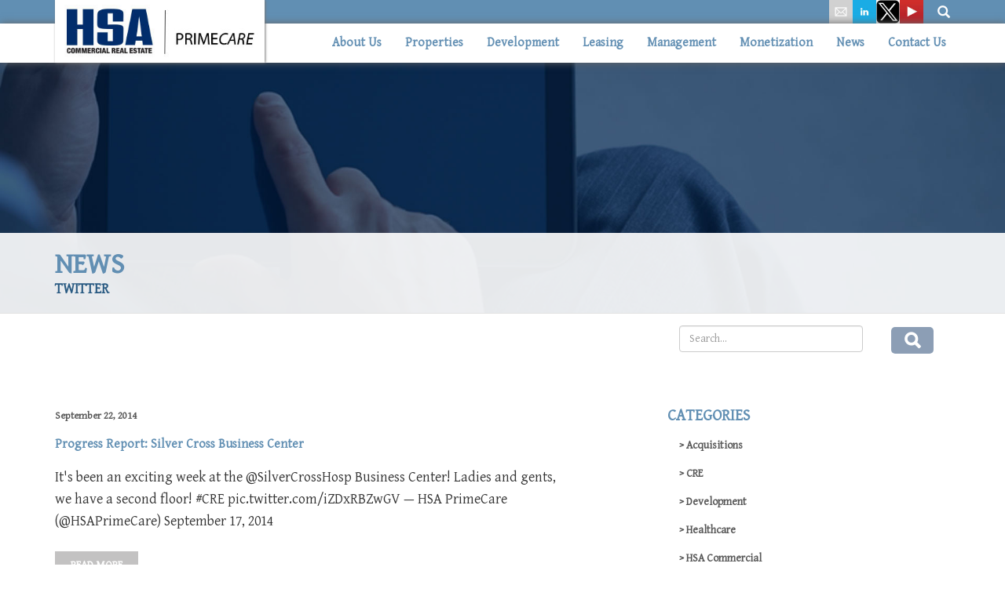

--- FILE ---
content_type: text/html; charset=UTF-8
request_url: https://hsaprimecare.com/categories/twitter/
body_size: 54351
content:
<!DOCTYPE html>
<html lang="en-US">
	<head>
		<meta charset="UTF-8">
		<meta name="viewport" content="max-width=device-width initial-scale=1 maximum-scale=1">
		<meta http-equiv="X-UA-Compatible" content="IE=edge">
<script type="text/javascript">
/* <![CDATA[ */
 var gform;gform||(document.addEventListener("gform_main_scripts_loaded",function(){gform.scriptsLoaded=!0}),window.addEventListener("DOMContentLoaded",function(){gform.domLoaded=!0}),gform={domLoaded:!1,scriptsLoaded:!1,initializeOnLoaded:function(o){gform.domLoaded&&gform.scriptsLoaded?o():!gform.domLoaded&&gform.scriptsLoaded?window.addEventListener("DOMContentLoaded",o):document.addEventListener("gform_main_scripts_loaded",o)},hooks:{action:{},filter:{}},addAction:function(o,n,r,t){gform.addHook("action",o,n,r,t)},addFilter:function(o,n,r,t){gform.addHook("filter",o,n,r,t)},doAction:function(o){gform.doHook("action",o,arguments)},applyFilters:function(o){return gform.doHook("filter",o,arguments)},removeAction:function(o,n){gform.removeHook("action",o,n)},removeFilter:function(o,n,r){gform.removeHook("filter",o,n,r)},addHook:function(o,n,r,t,i){null==gform.hooks[o][n]&&(gform.hooks[o][n]=[]);var e=gform.hooks[o][n];null==i&&(i=n+"_"+e.length),gform.hooks[o][n].push({tag:i,callable:r,priority:t=null==t?10:t})},doHook:function(n,o,r){var t;if(r=Array.prototype.slice.call(r,1),null!=gform.hooks[n][o]&&((o=gform.hooks[n][o]).sort(function(o,n){return o.priority-n.priority}),o.forEach(function(o){"function"!=typeof(t=o.callable)&&(t=window[t]),"action"==n?t.apply(null,r):r[0]=t.apply(null,r)})),"filter"==n)return r[0]},removeHook:function(o,n,t,i){var r;null!=gform.hooks[o][n]&&(r=(r=gform.hooks[o][n]).filter(function(o,n,r){return!!(null!=i&&i!=o.tag||null!=t&&t!=o.priority)}),gform.hooks[o][n]=r)}}); 
/* ]]> */
</script>

		<title>  Twitter | HSA PrimeCare</title>
		<link rel="profile" href="http://gmpg.org/xfn/11">
		<link rel="pingback" href="https://hsaprimecare.com/xmlrpc.php">
		<link rel="shortcut icon" href="https://hsaprimecare.com/wp-content/themes/hsa/favicon.ico" />
		<meta name='robots' content='max-image-preview:large' />
	<style>img:is([sizes="auto" i], [sizes^="auto," i]) { contain-intrinsic-size: 3000px 1500px }</style>
	<link rel='dns-prefetch' href='//ajax.googleapis.com' />
<link rel='dns-prefetch' href='//maxcdn.bootstrapcdn.com' />
<link rel='dns-prefetch' href='//fonts.googleapis.com' />
<link rel="alternate" type="application/rss+xml" title="HSA PrimeCare &raquo; Twitter Category Feed" href="https://hsaprimecare.com/categories/twitter/feed/" />
<script type="text/javascript">
/* <![CDATA[ */
window._wpemojiSettings = {"baseUrl":"https:\/\/s.w.org\/images\/core\/emoji\/16.0.1\/72x72\/","ext":".png","svgUrl":"https:\/\/s.w.org\/images\/core\/emoji\/16.0.1\/svg\/","svgExt":".svg","source":{"concatemoji":"https:\/\/hsaprimecare.com\/wp-includes\/js\/wp-emoji-release.min.js?ver=6.8.3"}};
/*! This file is auto-generated */
!function(s,n){var o,i,e;function c(e){try{var t={supportTests:e,timestamp:(new Date).valueOf()};sessionStorage.setItem(o,JSON.stringify(t))}catch(e){}}function p(e,t,n){e.clearRect(0,0,e.canvas.width,e.canvas.height),e.fillText(t,0,0);var t=new Uint32Array(e.getImageData(0,0,e.canvas.width,e.canvas.height).data),a=(e.clearRect(0,0,e.canvas.width,e.canvas.height),e.fillText(n,0,0),new Uint32Array(e.getImageData(0,0,e.canvas.width,e.canvas.height).data));return t.every(function(e,t){return e===a[t]})}function u(e,t){e.clearRect(0,0,e.canvas.width,e.canvas.height),e.fillText(t,0,0);for(var n=e.getImageData(16,16,1,1),a=0;a<n.data.length;a++)if(0!==n.data[a])return!1;return!0}function f(e,t,n,a){switch(t){case"flag":return n(e,"\ud83c\udff3\ufe0f\u200d\u26a7\ufe0f","\ud83c\udff3\ufe0f\u200b\u26a7\ufe0f")?!1:!n(e,"\ud83c\udde8\ud83c\uddf6","\ud83c\udde8\u200b\ud83c\uddf6")&&!n(e,"\ud83c\udff4\udb40\udc67\udb40\udc62\udb40\udc65\udb40\udc6e\udb40\udc67\udb40\udc7f","\ud83c\udff4\u200b\udb40\udc67\u200b\udb40\udc62\u200b\udb40\udc65\u200b\udb40\udc6e\u200b\udb40\udc67\u200b\udb40\udc7f");case"emoji":return!a(e,"\ud83e\udedf")}return!1}function g(e,t,n,a){var r="undefined"!=typeof WorkerGlobalScope&&self instanceof WorkerGlobalScope?new OffscreenCanvas(300,150):s.createElement("canvas"),o=r.getContext("2d",{willReadFrequently:!0}),i=(o.textBaseline="top",o.font="600 32px Arial",{});return e.forEach(function(e){i[e]=t(o,e,n,a)}),i}function t(e){var t=s.createElement("script");t.src=e,t.defer=!0,s.head.appendChild(t)}"undefined"!=typeof Promise&&(o="wpEmojiSettingsSupports",i=["flag","emoji"],n.supports={everything:!0,everythingExceptFlag:!0},e=new Promise(function(e){s.addEventListener("DOMContentLoaded",e,{once:!0})}),new Promise(function(t){var n=function(){try{var e=JSON.parse(sessionStorage.getItem(o));if("object"==typeof e&&"number"==typeof e.timestamp&&(new Date).valueOf()<e.timestamp+604800&&"object"==typeof e.supportTests)return e.supportTests}catch(e){}return null}();if(!n){if("undefined"!=typeof Worker&&"undefined"!=typeof OffscreenCanvas&&"undefined"!=typeof URL&&URL.createObjectURL&&"undefined"!=typeof Blob)try{var e="postMessage("+g.toString()+"("+[JSON.stringify(i),f.toString(),p.toString(),u.toString()].join(",")+"));",a=new Blob([e],{type:"text/javascript"}),r=new Worker(URL.createObjectURL(a),{name:"wpTestEmojiSupports"});return void(r.onmessage=function(e){c(n=e.data),r.terminate(),t(n)})}catch(e){}c(n=g(i,f,p,u))}t(n)}).then(function(e){for(var t in e)n.supports[t]=e[t],n.supports.everything=n.supports.everything&&n.supports[t],"flag"!==t&&(n.supports.everythingExceptFlag=n.supports.everythingExceptFlag&&n.supports[t]);n.supports.everythingExceptFlag=n.supports.everythingExceptFlag&&!n.supports.flag,n.DOMReady=!1,n.readyCallback=function(){n.DOMReady=!0}}).then(function(){return e}).then(function(){var e;n.supports.everything||(n.readyCallback(),(e=n.source||{}).concatemoji?t(e.concatemoji):e.wpemoji&&e.twemoji&&(t(e.twemoji),t(e.wpemoji)))}))}((window,document),window._wpemojiSettings);
/* ]]> */
</script>
<style id='wp-emoji-styles-inline-css' type='text/css'>

	img.wp-smiley, img.emoji {
		display: inline !important;
		border: none !important;
		box-shadow: none !important;
		height: 1em !important;
		width: 1em !important;
		margin: 0 0.07em !important;
		vertical-align: -0.1em !important;
		background: none !important;
		padding: 0 !important;
	}
</style>
<link rel='stylesheet' id='wp-block-library-css' href='https://hsaprimecare.com/wp-includes/css/dist/block-library/style.min.css?ver=6.8.3' type='text/css' media='all' />
<style id='classic-theme-styles-inline-css' type='text/css'>
/*! This file is auto-generated */
.wp-block-button__link{color:#fff;background-color:#32373c;border-radius:9999px;box-shadow:none;text-decoration:none;padding:calc(.667em + 2px) calc(1.333em + 2px);font-size:1.125em}.wp-block-file__button{background:#32373c;color:#fff;text-decoration:none}
</style>
<style id='global-styles-inline-css' type='text/css'>
:root{--wp--preset--aspect-ratio--square: 1;--wp--preset--aspect-ratio--4-3: 4/3;--wp--preset--aspect-ratio--3-4: 3/4;--wp--preset--aspect-ratio--3-2: 3/2;--wp--preset--aspect-ratio--2-3: 2/3;--wp--preset--aspect-ratio--16-9: 16/9;--wp--preset--aspect-ratio--9-16: 9/16;--wp--preset--color--black: #000000;--wp--preset--color--cyan-bluish-gray: #abb8c3;--wp--preset--color--white: #ffffff;--wp--preset--color--pale-pink: #f78da7;--wp--preset--color--vivid-red: #cf2e2e;--wp--preset--color--luminous-vivid-orange: #ff6900;--wp--preset--color--luminous-vivid-amber: #fcb900;--wp--preset--color--light-green-cyan: #7bdcb5;--wp--preset--color--vivid-green-cyan: #00d084;--wp--preset--color--pale-cyan-blue: #8ed1fc;--wp--preset--color--vivid-cyan-blue: #0693e3;--wp--preset--color--vivid-purple: #9b51e0;--wp--preset--gradient--vivid-cyan-blue-to-vivid-purple: linear-gradient(135deg,rgba(6,147,227,1) 0%,rgb(155,81,224) 100%);--wp--preset--gradient--light-green-cyan-to-vivid-green-cyan: linear-gradient(135deg,rgb(122,220,180) 0%,rgb(0,208,130) 100%);--wp--preset--gradient--luminous-vivid-amber-to-luminous-vivid-orange: linear-gradient(135deg,rgba(252,185,0,1) 0%,rgba(255,105,0,1) 100%);--wp--preset--gradient--luminous-vivid-orange-to-vivid-red: linear-gradient(135deg,rgba(255,105,0,1) 0%,rgb(207,46,46) 100%);--wp--preset--gradient--very-light-gray-to-cyan-bluish-gray: linear-gradient(135deg,rgb(238,238,238) 0%,rgb(169,184,195) 100%);--wp--preset--gradient--cool-to-warm-spectrum: linear-gradient(135deg,rgb(74,234,220) 0%,rgb(151,120,209) 20%,rgb(207,42,186) 40%,rgb(238,44,130) 60%,rgb(251,105,98) 80%,rgb(254,248,76) 100%);--wp--preset--gradient--blush-light-purple: linear-gradient(135deg,rgb(255,206,236) 0%,rgb(152,150,240) 100%);--wp--preset--gradient--blush-bordeaux: linear-gradient(135deg,rgb(254,205,165) 0%,rgb(254,45,45) 50%,rgb(107,0,62) 100%);--wp--preset--gradient--luminous-dusk: linear-gradient(135deg,rgb(255,203,112) 0%,rgb(199,81,192) 50%,rgb(65,88,208) 100%);--wp--preset--gradient--pale-ocean: linear-gradient(135deg,rgb(255,245,203) 0%,rgb(182,227,212) 50%,rgb(51,167,181) 100%);--wp--preset--gradient--electric-grass: linear-gradient(135deg,rgb(202,248,128) 0%,rgb(113,206,126) 100%);--wp--preset--gradient--midnight: linear-gradient(135deg,rgb(2,3,129) 0%,rgb(40,116,252) 100%);--wp--preset--font-size--small: 13px;--wp--preset--font-size--medium: 20px;--wp--preset--font-size--large: 36px;--wp--preset--font-size--x-large: 42px;--wp--preset--spacing--20: 0.44rem;--wp--preset--spacing--30: 0.67rem;--wp--preset--spacing--40: 1rem;--wp--preset--spacing--50: 1.5rem;--wp--preset--spacing--60: 2.25rem;--wp--preset--spacing--70: 3.38rem;--wp--preset--spacing--80: 5.06rem;--wp--preset--shadow--natural: 6px 6px 9px rgba(0, 0, 0, 0.2);--wp--preset--shadow--deep: 12px 12px 50px rgba(0, 0, 0, 0.4);--wp--preset--shadow--sharp: 6px 6px 0px rgba(0, 0, 0, 0.2);--wp--preset--shadow--outlined: 6px 6px 0px -3px rgba(255, 255, 255, 1), 6px 6px rgba(0, 0, 0, 1);--wp--preset--shadow--crisp: 6px 6px 0px rgba(0, 0, 0, 1);}:where(.is-layout-flex){gap: 0.5em;}:where(.is-layout-grid){gap: 0.5em;}body .is-layout-flex{display: flex;}.is-layout-flex{flex-wrap: wrap;align-items: center;}.is-layout-flex > :is(*, div){margin: 0;}body .is-layout-grid{display: grid;}.is-layout-grid > :is(*, div){margin: 0;}:where(.wp-block-columns.is-layout-flex){gap: 2em;}:where(.wp-block-columns.is-layout-grid){gap: 2em;}:where(.wp-block-post-template.is-layout-flex){gap: 1.25em;}:where(.wp-block-post-template.is-layout-grid){gap: 1.25em;}.has-black-color{color: var(--wp--preset--color--black) !important;}.has-cyan-bluish-gray-color{color: var(--wp--preset--color--cyan-bluish-gray) !important;}.has-white-color{color: var(--wp--preset--color--white) !important;}.has-pale-pink-color{color: var(--wp--preset--color--pale-pink) !important;}.has-vivid-red-color{color: var(--wp--preset--color--vivid-red) !important;}.has-luminous-vivid-orange-color{color: var(--wp--preset--color--luminous-vivid-orange) !important;}.has-luminous-vivid-amber-color{color: var(--wp--preset--color--luminous-vivid-amber) !important;}.has-light-green-cyan-color{color: var(--wp--preset--color--light-green-cyan) !important;}.has-vivid-green-cyan-color{color: var(--wp--preset--color--vivid-green-cyan) !important;}.has-pale-cyan-blue-color{color: var(--wp--preset--color--pale-cyan-blue) !important;}.has-vivid-cyan-blue-color{color: var(--wp--preset--color--vivid-cyan-blue) !important;}.has-vivid-purple-color{color: var(--wp--preset--color--vivid-purple) !important;}.has-black-background-color{background-color: var(--wp--preset--color--black) !important;}.has-cyan-bluish-gray-background-color{background-color: var(--wp--preset--color--cyan-bluish-gray) !important;}.has-white-background-color{background-color: var(--wp--preset--color--white) !important;}.has-pale-pink-background-color{background-color: var(--wp--preset--color--pale-pink) !important;}.has-vivid-red-background-color{background-color: var(--wp--preset--color--vivid-red) !important;}.has-luminous-vivid-orange-background-color{background-color: var(--wp--preset--color--luminous-vivid-orange) !important;}.has-luminous-vivid-amber-background-color{background-color: var(--wp--preset--color--luminous-vivid-amber) !important;}.has-light-green-cyan-background-color{background-color: var(--wp--preset--color--light-green-cyan) !important;}.has-vivid-green-cyan-background-color{background-color: var(--wp--preset--color--vivid-green-cyan) !important;}.has-pale-cyan-blue-background-color{background-color: var(--wp--preset--color--pale-cyan-blue) !important;}.has-vivid-cyan-blue-background-color{background-color: var(--wp--preset--color--vivid-cyan-blue) !important;}.has-vivid-purple-background-color{background-color: var(--wp--preset--color--vivid-purple) !important;}.has-black-border-color{border-color: var(--wp--preset--color--black) !important;}.has-cyan-bluish-gray-border-color{border-color: var(--wp--preset--color--cyan-bluish-gray) !important;}.has-white-border-color{border-color: var(--wp--preset--color--white) !important;}.has-pale-pink-border-color{border-color: var(--wp--preset--color--pale-pink) !important;}.has-vivid-red-border-color{border-color: var(--wp--preset--color--vivid-red) !important;}.has-luminous-vivid-orange-border-color{border-color: var(--wp--preset--color--luminous-vivid-orange) !important;}.has-luminous-vivid-amber-border-color{border-color: var(--wp--preset--color--luminous-vivid-amber) !important;}.has-light-green-cyan-border-color{border-color: var(--wp--preset--color--light-green-cyan) !important;}.has-vivid-green-cyan-border-color{border-color: var(--wp--preset--color--vivid-green-cyan) !important;}.has-pale-cyan-blue-border-color{border-color: var(--wp--preset--color--pale-cyan-blue) !important;}.has-vivid-cyan-blue-border-color{border-color: var(--wp--preset--color--vivid-cyan-blue) !important;}.has-vivid-purple-border-color{border-color: var(--wp--preset--color--vivid-purple) !important;}.has-vivid-cyan-blue-to-vivid-purple-gradient-background{background: var(--wp--preset--gradient--vivid-cyan-blue-to-vivid-purple) !important;}.has-light-green-cyan-to-vivid-green-cyan-gradient-background{background: var(--wp--preset--gradient--light-green-cyan-to-vivid-green-cyan) !important;}.has-luminous-vivid-amber-to-luminous-vivid-orange-gradient-background{background: var(--wp--preset--gradient--luminous-vivid-amber-to-luminous-vivid-orange) !important;}.has-luminous-vivid-orange-to-vivid-red-gradient-background{background: var(--wp--preset--gradient--luminous-vivid-orange-to-vivid-red) !important;}.has-very-light-gray-to-cyan-bluish-gray-gradient-background{background: var(--wp--preset--gradient--very-light-gray-to-cyan-bluish-gray) !important;}.has-cool-to-warm-spectrum-gradient-background{background: var(--wp--preset--gradient--cool-to-warm-spectrum) !important;}.has-blush-light-purple-gradient-background{background: var(--wp--preset--gradient--blush-light-purple) !important;}.has-blush-bordeaux-gradient-background{background: var(--wp--preset--gradient--blush-bordeaux) !important;}.has-luminous-dusk-gradient-background{background: var(--wp--preset--gradient--luminous-dusk) !important;}.has-pale-ocean-gradient-background{background: var(--wp--preset--gradient--pale-ocean) !important;}.has-electric-grass-gradient-background{background: var(--wp--preset--gradient--electric-grass) !important;}.has-midnight-gradient-background{background: var(--wp--preset--gradient--midnight) !important;}.has-small-font-size{font-size: var(--wp--preset--font-size--small) !important;}.has-medium-font-size{font-size: var(--wp--preset--font-size--medium) !important;}.has-large-font-size{font-size: var(--wp--preset--font-size--large) !important;}.has-x-large-font-size{font-size: var(--wp--preset--font-size--x-large) !important;}
:where(.wp-block-post-template.is-layout-flex){gap: 1.25em;}:where(.wp-block-post-template.is-layout-grid){gap: 1.25em;}
:where(.wp-block-columns.is-layout-flex){gap: 2em;}:where(.wp-block-columns.is-layout-grid){gap: 2em;}
:root :where(.wp-block-pullquote){font-size: 1.5em;line-height: 1.6;}
</style>
<link rel='stylesheet' id='googlefonts-css' href='https://fonts.googleapis.com/css?family=Raleway%3A600%2C700%2C100%2C800%2C400%2C300%7CGentium+Basic%3Aital%7CGentium+Basic%3A400&#038;ver=6.8.3' type='text/css' media='all' />
<link rel='stylesheet' id='bootstrapwp-css' href='https://maxcdn.bootstrapcdn.com/bootstrap/3.3.4/css/bootstrap.min.css?ver=3.3.4' type='text/css' media='all' />
<link rel='stylesheet' id='style-css' href='https://hsaprimecare.com/wp-content/themes/hsa/style.css?ver=1.0' type='text/css' media='all' />
<script type="text/javascript" src="https://ajax.googleapis.com/ajax/libs/jquery/1.11.1/jquery.min.js?ver=6.8.3" id="jquery-js"></script>
<link rel="https://api.w.org/" href="https://hsaprimecare.com/wp-json/" /><link rel="alternate" title="JSON" type="application/json" href="https://hsaprimecare.com/wp-json/wp/v2/categories/141" /><link rel="EditURI" type="application/rsd+xml" title="RSD" href="https://hsaprimecare.com/xmlrpc.php?rsd" />
<meta name="generator" content="WordPress 6.8.3" />
<!-- Global site tag (gtag.js) - Google Analytics -->
<script async src="https://www.googletagmanager.com/gtag/js?id=G-CMSTLQ6BJY"></script>
<script>
  window.dataLayer = window.dataLayer || [];
  function gtag(){dataLayer.push(arguments);}
  gtag('js', new Date());

  gtag('config', 'G-CMSTLQ6BJY');
</script>		<script>
			document.documentElement.className = document.documentElement.className.replace( 'no-js', 'js' );
		</script>
				<style>
			.no-js img.lazyload { display: none; }
			figure.wp-block-image img.lazyloading { min-width: 150px; }
							.lazyload, .lazyloading { opacity: 0; }
				.lazyloaded {
					opacity: 1;
					transition: opacity 400ms;
					transition-delay: 0ms;
				}
					</style>
				
		<!--[if lt IE 9]>
		  <script src="https://oss.maxcdn.com/libs/html5shiv/3.7.0/html5shiv.js"></script>
		  <script src="https://oss.maxcdn.com/libs/respond.js/1.4.2/respond.min.js"></script>
		<![endif]-->
<script src="https://use.typekit.net/jpf8xru.js"></script>
<script>try{Typekit.load({ async: true });}catch(e){}</script>
	</head>
	<body class="archive category category-twitter category-141 wp-theme-hsa">
		<span style="position: fixed;width: 100%;z-index: 9000">
		<div id="top-head">
			<div class="container">
				<div class="row">
					<div class="col-md-6 col-xs-6">
						<a href="https://hsaprimecare.com">
							<img   data-src="https://hsaprimecare.com/wp-content/uploads/2020/03/hsa_logo.jpg" class="img-responsive logo lazyload" src="[data-uri]" /><noscript><img src="https://hsaprimecare.com/wp-content/uploads/2020/03/hsa_logo.jpg" class="img-responsive logo" /></noscript>            </a>
					</div>

					<div class="col-md-6">
						<div class="head-login pull-right">
							<span class="hidden inv-login">
								<a class="white-txt" href="https://www.hsacommercial.com/users/login.php">
									<img data-src='https://hsaprimecare.com/wp-content/themes/hsa/assets/images/key_icon.png' class='lazyload' src='[data-uri]' /><noscript><img src="https://hsaprimecare.com/wp-content/themes/hsa/assets/images/key_icon.png" /></noscript>
									&nbsp;&nbsp; <span class="text-uppercase">Investor Login</span>
								</a>
							</span>
							<span class="social">
																	<a href="mailto:mailbox@hsacommercial.com" target="_blank"><img width="30" height="30" data-src="https://hsaprimecare.com/wp-content/uploads/2015/06/email_icon_48x48.jpg" class="lazyload" src="[data-uri]" /><noscript><img width="30" height="30" data-src="https://hsaprimecare.com/wp-content/uploads/2015/06/email_icon_48x48.jpg" class="lazyload" src="[data-uri]" /><noscript><img width="30" height="30" src="https://hsaprimecare.com/wp-content/uploads/2015/06/email_icon_48x48.jpg" /></noscript></noscript></a>
								
																	<a href="https://www.linkedin.com/showcase/hsa-primecare" target="_blank"><img width="30" height="30" data-src="https://hsaprimecare.com/wp-content/themes/hsa/assets/images/linkdin_icon_48x48.jpg" class="lazyload" src="[data-uri]" /><noscript><img width="30" height="30" data-src="https://hsaprimecare.com/wp-content/themes/hsa/assets/images/linkdin_icon_48x48.jpg" class="lazyload" src="[data-uri]" /><noscript><img width="30" height="30" src="https://hsaprimecare.com/wp-content/themes/hsa/assets/images/linkdin_icon_48x48.jpg" /></noscript></noscript></a>
								
																	<a href="https://twitter.com/HSAPrimeCare" target="_blank"><img width="30" height="30" data-src="https://hsaprimecare.com/wp-content/uploads/2023/08/TwitX_Logo_2023_48x48.jpg" class="lazyload" src="[data-uri]" /><noscript><img width="30" height="30" src="https://hsaprimecare.com/wp-content/uploads/2023/08/TwitX_Logo_2023_48x48.jpg" /></noscript></a>
								
																	<a href="https://www.youtube.com/channel/UCNFNqYaBQ6DIbH3G0Id1MXQ/videos" target="_blank"><img width="30" height="30" data-src="https://hsaprimecare.com/wp-content/themes/hsa/assets/images/youtube-48x48.jpg" class="lazyload" src="[data-uri]" /><noscript><img width="30" height="30" data-src="https://hsaprimecare.com/wp-content/themes/hsa/assets/images/youtube-48x48.jpg" class="lazyload" src="[data-uri]" /><noscript><img width="30" height="30" src="https://hsaprimecare.com/wp-content/themes/hsa/assets/images/youtube-48x48.jpg" /></noscript></noscript></a>
																							</span>
							<span class="hidden-xs head-search">
								<span class="glyphicon head-search-icon glyphicon-search fs16"></span>
								<form role="search" method="get" id="searchform" class="searchform" action="https://hsaprimecare.com/">
									<input class="s" placeholder="search" type="text" value="" name="s" id="s" />
								</form>
							</span>
						</div>
					</div>
				</div>
			</div>
		</div>

		<div id="header">
			<div class="container">
				<div class="row">
					<nav class="navbar navbar-default pull-right" role="navigation">
						<!-- Mobile display -->
						<div class="navbar-header">
							<button type="button" class="navbar-toggle" data-toggle="collapse" data-target=".navbar-ex1-collapse">
								<span class="sr-only visible-sm visible-md">Mobile Navigation</span>
								<span class="icon-bar"></span>
								<span class="icon-bar"></span>
								<span class="icon-bar"></span>
							</button>
						</div>

						<div class="collapse navbar-collapse navbar-ex1-collapse"><ul id="main_menu" class="nav navbar-nav"><li id="menu-item-70" class="menu-item menu-item-type-post_type menu-item-object-page menu-item-has-children menu-item-70 dropdown"><a class="dropdown-toggle" data-toggle="" data-target="#" href="https://hsaprimecare.com/about-us/">About Us</a>
<ul class="dropdown-menu level-0">
	<li id="menu-item-6196" class="menu-item menu-item-type-post_type menu-item-object-page menu-item-6196"><a href="https://hsaprimecare.com/healthcare-partners/">HealthCare Partners</a></li>
	<li id="menu-item-6209" class="menu-item menu-item-type-post_type menu-item-object-page menu-item-6209"><a href="https://hsaprimecare.com/about-us/meet-the-team/">Meet the Team Leaders</a></li>
	<li id="menu-item-6211" class="menu-item menu-item-type-custom menu-item-object-custom menu-item-6211"><a target="_blank" href="https://www.hsacommercial.com/">HSA Commercial</a></li>
	<li id="menu-item-6212" class="menu-item menu-item-type-custom menu-item-object-custom menu-item-6212"><a target="_blank" href="https://www.hsacommercial.com/about-us/hsawareness/">HSAwareness</a></li>
</ul>
</li>
<li id="menu-item-6326" class="menu-item menu-item-type-custom menu-item-object-custom menu-item-6326"><a href="https://hsaprimecare.com/property/">Properties</a></li>
<li id="menu-item-6150" class="menu-item menu-item-type-post_type menu-item-object-page menu-item-6150"><a href="https://hsaprimecare.com/development/">Development</a></li>
<li id="menu-item-5942" class="menu-item menu-item-type-post_type menu-item-object-page menu-item-5942"><a href="https://hsaprimecare.com/health-care-leasing-marketing/">Leasing</a></li>
<li id="menu-item-5941" class="menu-item menu-item-type-post_type menu-item-object-page menu-item-5941"><a href="https://hsaprimecare.com/health-care-property-management/">Management</a></li>
<li id="menu-item-5940" class="menu-item menu-item-type-post_type menu-item-object-page menu-item-5940"><a href="https://hsaprimecare.com/monetization/">Monetization</a></li>
<li id="menu-item-89" class="menu-item menu-item-type-post_type menu-item-object-page menu-item-89"><a href="https://hsaprimecare.com/news/">News</a></li>
<li id="menu-item-87" class="menu-item menu-item-type-post_type menu-item-object-page menu-item-87"><a href="https://hsaprimecare.com/contact-us/">Contact Us</a></li>
</ul></div>					</nav>
				</div>
			</div><!-- END .container -->
		</div><!-- END #header -->
		</span>

<div id="page-subhead" style="background:url('https://hsaprimecare.com/wp-content/uploads/2015/05/news_bkg1920x1080.jpg') no-repeat;">

<div class="page-subhead-content">
	<div class="container">
			<div class="page-title text-uppercase dark-blue-txt">News</div>
			<div class="page-sub-title text-uppercase">Twitter</div>
	</div>
</div>
</div>

<div class="clearfix"></div>
<div id="main-content">
	<div class="container">
		<div class="row">
			<div class="col-md-7">
				<p><br /><br /><br /></p>

																					
								<div class="news-block-container">
									<div class="news-block-date semibold-txt grey-txt fs13">
										September 22, 2014									</div><br/>
									<div class="news-block-title"><a class="dark-blue-txt bold-txt " href="https://hsaprimecare.com/progress-report-silver-cross-business-center/">Progress Report: Silver Cross Business Center</a></div><br/>
									<div class="news-block-content"><p>It&#39;s been an exciting week at the @SilverCrossHosp Business Center! Ladies and gents, we have a second floor! #CRE pic.twitter.com/iZDxRBZwGV &mdash; HSA PrimeCare (@HSAPrimeCare) September 17, 2014</p>
</div>
									<a href="https://hsaprimecare.com/progress-report-silver-cross-business-center/" class="light-blue-btn text-uppercase semibold-txt">Read More</a>
								</div>
								<hr/>
													
								<div class="news-block-container">
									<div class="news-block-date semibold-txt grey-txt fs13">
										September 11, 2014									</div><br/>
									<div class="news-block-title"><a class="dark-blue-txt bold-txt " href="https://hsaprimecare.com/timelapsevideo/">Time Lapse Video: Silver Cross Business Center</a></div><br/>
									<div class="news-block-content"><p>Check out our #TIMELAPSE VIDEO of the precast install at the @SilverCrossHosp business center! http://t.co/mNcZa5TnC2 via @YouTube &mdash; HSA PrimeCare (@HSAPrimeCare) August 28, 2014</p>
</div>
									<a href="https://hsaprimecare.com/timelapsevideo/" class="light-blue-btn text-uppercase semibold-txt">Read More</a>
								</div>
								<hr/>
					<div class='clearfix'></div>
<div class="col-md-12" style="text-align:center;">
</div>

				
			</div>
			<div class="col-md-1"></div>
			<div class="col-md-4">
				<form role="search" method="get" id="searchform" class="searchform" action="https://hsaprimecare.com/">
			<input type="hidden" name="post_type" value="post" />
			<span class="col-xs-10">
				<input class="form-control" type="text" value="" id="s" name="s" placeholder="Search..." />
			</span>
			<span class="col-xs-2"><button style="border:0;background:#fff;"><span style="color:white;font-weight:bold;font-size:20px;padding:7px 17px; background:#8c9eb5;border-radius:5px;" class="glyphicon glyphicon-search "></span></button></span>
				</form>
			<div class="clearfix"></div>
			<br/><br/><br />

			<ul class="side-categories">
			<li class="categories">Categories<ul>	<li class="cat-item cat-item-19"><a href="https://hsaprimecare.com/categories/acquisitions/">Acquisitions</a>
</li>
	<li class="cat-item cat-item-213"><a href="https://hsaprimecare.com/categories/cre/">CRE</a>
</li>
	<li class="cat-item cat-item-11"><a href="https://hsaprimecare.com/categories/development/">Development</a>
</li>
	<li class="cat-item cat-item-106"><a href="https://hsaprimecare.com/categories/healthcare/">Healthcare</a>
</li>
	<li class="cat-item cat-item-164"><a href="https://hsaprimecare.com/categories/hsa-commercial/">HSA Commercial</a>
</li>
	<li class="cat-item cat-item-107"><a href="https://hsaprimecare.com/categories/hsa-primecare/">HSA PrimeCare</a>
</li>
	<li class="cat-item cat-item-44"><a href="https://hsaprimecare.com/categories/hsawareness/">HSAwareness</a>
</li>
	<li class="cat-item cat-item-13"><a href="https://hsaprimecare.com/categories/industrial/">Industrial</a>
</li>
	<li class="cat-item cat-item-214"><a href="https://hsaprimecare.com/categories/industry-events/">Industry Events</a>
</li>
	<li class="cat-item cat-item-84"><a href="https://hsaprimecare.com/categories/john-wilson/">John Wilson</a>
</li>
	<li class="cat-item cat-item-52"><a href="https://hsaprimecare.com/categories/jon-boley/">Jon Boley</a>
</li>
	<li class="cat-item cat-item-108"><a href="https://hsaprimecare.com/categories/medical-office/">Medical Office</a>
</li>
	<li class="cat-item cat-item-12"><a href="https://hsaprimecare.com/categories/news/">News</a>
</li>
	<li class="cat-item cat-item-15"><a href="https://hsaprimecare.com/categories/office/">Office</a>
</li>
	<li class="cat-item cat-item-258"><a href="https://hsaprimecare.com/categories/olivia-wirth/">Olivia Wirth</a>
</li>
	<li class="cat-item cat-item-14"><a href="https://hsaprimecare.com/categories/primecare/">PrimeCare</a>
</li>
	<li class="cat-item cat-item-16"><a href="https://hsaprimecare.com/categories/property-management/">Property Management</a>
</li>
	<li class="cat-item cat-item-18"><a href="https://hsaprimecare.com/categories/retail/">Retail</a>
</li>
	<li class="cat-item cat-item-237"><a href="https://hsaprimecare.com/categories/robert-smietana/">Robert Smietana</a>
</li>
	<li class="cat-item cat-item-105"><a href="https://hsaprimecare.com/categories/robert-titzer/">Robert Titzer</a>
</li>
	<li class="cat-item cat-item-78"><a href="https://hsaprimecare.com/categories/suzy-cobin/">Suzy Cobin</a>
</li>
	<li class="cat-item cat-item-157"><a href="https://hsaprimecare.com/categories/timothy-stanton/">Timothy Stanton</a>
</li>
	<li class="cat-item cat-item-141 current-cat"><a aria-current="page" href="https://hsaprimecare.com/categories/twitter/">Twitter</a>
</li>
	<li class="cat-item cat-item-1"><a href="https://hsaprimecare.com/categories/uncategorized/">Uncategorized</a>
</li>
	<li class="cat-item cat-item-193"><a href="https://hsaprimecare.com/categories/usaa/">USAA</a>
</li>
	<li class="cat-item cat-item-17"><a href="https://hsaprimecare.com/categories/views/">Views</a>
</li>
	<li class="cat-item cat-item-129"><a href="https://hsaprimecare.com/categories/whitepaper/">Whitepaper</a>
</li>
</ul></li>			</ul>
<span class="side-title dark-blue-txt bold-txt text-uppercase">HSA News & Listings Alerts</span>
			<p class="normal-txt dark-blue-txt">Join the email list for updates and new listings.</p>
				<script type="text/javascript"></script>
                <div class='gf_browser_chrome gform_wrapper gform_legacy_markup_wrapper gform-theme--no-framework' data-form-theme='legacy' data-form-index='0' id='gform_wrapper_1' ><form method='post' enctype='multipart/form-data'  id='gform_1'  action='/categories/twitter/' data-formid='1' >
                        <div class='gform-body gform_body'><ul id='gform_fields_1' class='gform_fields top_label form_sublabel_below description_below'><li id="field_1_2"  class="gfield gfield--type-text gfield_contains_required field_sublabel_below gfield--no-description field_description_below gfield_visibility_visible"  data-js-reload="field_1_2"><label class='gfield_label gform-field-label' for='input_1_2' >Full Name<span class="gfield_required"><span class="gfield_required gfield_required_asterisk">*</span></span></label><div class='ginput_container ginput_container_text'><input name='input_2' id='input_1_2' type='text' value='' class='medium'     aria-required="true" aria-invalid="false"   /> </div></li><li id="field_1_3"  class="gfield gfield--type-text gfield_contains_required field_sublabel_below gfield--no-description field_description_below gfield_visibility_visible"  data-js-reload="field_1_3"><label class='gfield_label gform-field-label' for='input_1_3' >Company Name<span class="gfield_required"><span class="gfield_required gfield_required_asterisk">*</span></span></label><div class='ginput_container ginput_container_text'><input name='input_3' id='input_1_3' type='text' value='' class='medium'     aria-required="true" aria-invalid="false"   /> </div></li><li id="field_1_1"  class="gfield gfield--type-email gfield_contains_required field_sublabel_below gfield--no-description field_description_below gfield_visibility_visible"  data-js-reload="field_1_1"><label class='gfield_label gform-field-label' for='input_1_1' >Email Address<span class="gfield_required"><span class="gfield_required gfield_required_asterisk">*</span></span></label><div class='ginput_container ginput_container_email'>
                            <input name='input_1' id='input_1_1' type='text' value='' class='large'    aria-required="true" aria-invalid="false"  />
                        </div></li><li id="field_1_4"  class="gfield gfield--type-checkbox gfield--type-choice gfield_contains_required field_sublabel_below gfield--no-description field_description_below gfield_visibility_visible"  data-js-reload="field_1_4"><label class='gfield_label gform-field-label gfield_label_before_complex'  >Please send me information regarding:<span class="gfield_required"><span class="gfield_required gfield_required_asterisk">*</span></span></label><div class='ginput_container ginput_container_checkbox'><ul class='gfield_checkbox' id='input_1_4'><li class='gchoice gchoice_1_4_1'>
								<input class='gfield-choice-input' name='input_4.1' type='checkbox'  value='News at HSA PrimeCare'  id='choice_1_4_1'   />
								<label for='choice_1_4_1' id='label_1_4_1' class='gform-field-label gform-field-label--type-inline'>News at HSA PrimeCare</label>
							</li><li class='gchoice gchoice_1_4_2'>
								<input class='gfield-choice-input' name='input_4.2' type='checkbox'  value='Develop'  id='choice_1_4_2'   />
								<label for='choice_1_4_2' id='label_1_4_2' class='gform-field-label gform-field-label--type-inline'>Develop</label>
							</li><li class='gchoice gchoice_1_4_3'>
								<input class='gfield-choice-input' name='input_4.3' type='checkbox'  value='Lease'  id='choice_1_4_3'   />
								<label for='choice_1_4_3' id='label_1_4_3' class='gform-field-label gform-field-label--type-inline'>Lease</label>
							</li><li class='gchoice gchoice_1_4_4'>
								<input class='gfield-choice-input' name='input_4.4' type='checkbox'  value='Manage'  id='choice_1_4_4'   />
								<label for='choice_1_4_4' id='label_1_4_4' class='gform-field-label gform-field-label--type-inline'>Manage</label>
							</li><li class='gchoice gchoice_1_4_5'>
								<input class='gfield-choice-input' name='input_4.5' type='checkbox'  value='Monetize'  id='choice_1_4_5'   />
								<label for='choice_1_4_5' id='label_1_4_5' class='gform-field-label gform-field-label--type-inline'>Monetize</label>
							</li></ul></div></li><li id="field_1_5"  class="gfield gfield--type-honeypot gform_validation_container field_sublabel_below gfield--has-description field_description_below gfield_visibility_visible"  data-js-reload="field_1_5"><label class='gfield_label gform-field-label' for='input_1_5' >Phone</label><div class='ginput_container'><input name='input_5' id='input_1_5' type='text' value='' /></div><div class='gfield_description' id='gfield_description_1_5'>This field is for validation purposes and should be left unchanged.</div></li></ul></div>
        <div class='gform_footer top_label'> <input type='submit' id='gform_submit_button_1' class='gform_button button' value='Submit'  onclick='if(window["gf_submitting_1"]){return false;}  window["gf_submitting_1"]=true;  ' onkeypress='if( event.keyCode == 13 ){ if(window["gf_submitting_1"]){return false;} window["gf_submitting_1"]=true;  jQuery("#gform_1").trigger("submit",[true]); }' /> 
            <input type='hidden' class='gform_hidden' name='is_submit_1' value='1' />
            <input type='hidden' class='gform_hidden' name='gform_submit' value='1' />
            
            <input type='hidden' class='gform_hidden' name='gform_unique_id' value='' />
            <input type='hidden' class='gform_hidden' name='state_1' value='WyJbXSIsIjg4NWYzMzUwNmY1ZDg1NTI2Y2RhOGVjZTY3YjI4MTBjIl0=' />
            <input type='hidden' class='gform_hidden' name='gform_target_page_number_1' id='gform_target_page_number_1' value='0' />
            <input type='hidden' class='gform_hidden' name='gform_source_page_number_1' id='gform_source_page_number_1' value='1' />
            <input type='hidden' name='gform_field_values' value='' />
            
        </div>
                        <p style="display: none !important;"><label>&#916;<textarea name="ak_hp_textarea" cols="45" rows="8" maxlength="100"></textarea></label><input type="hidden" id="ak_js_1" name="ak_js" value="211"/><script>document.getElementById( "ak_js_1" ).setAttribute( "value", ( new Date() ).getTime() );</script></p></form>
                        </div><script type="text/javascript">
/* <![CDATA[ */
 gform.initializeOnLoaded( function() {gformInitSpinner( 1, 'https://hsaprimecare.com/wp-content/plugins/gravityforms/images/spinner.svg', true );jQuery('#gform_ajax_frame_1').on('load',function(){var contents = jQuery(this).contents().find('*').html();var is_postback = contents.indexOf('GF_AJAX_POSTBACK') >= 0;if(!is_postback){return;}var form_content = jQuery(this).contents().find('#gform_wrapper_1');var is_confirmation = jQuery(this).contents().find('#gform_confirmation_wrapper_1').length > 0;var is_redirect = contents.indexOf('gformRedirect(){') >= 0;var is_form = form_content.length > 0 && ! is_redirect && ! is_confirmation;var mt = parseInt(jQuery('html').css('margin-top'), 10) + parseInt(jQuery('body').css('margin-top'), 10) + 100;if(is_form){jQuery('#gform_wrapper_1').html(form_content.html());if(form_content.hasClass('gform_validation_error')){jQuery('#gform_wrapper_1').addClass('gform_validation_error');} else {jQuery('#gform_wrapper_1').removeClass('gform_validation_error');}setTimeout( function() { /* delay the scroll by 50 milliseconds to fix a bug in chrome */  }, 50 );if(window['gformInitDatepicker']) {gformInitDatepicker();}if(window['gformInitPriceFields']) {gformInitPriceFields();}var current_page = jQuery('#gform_source_page_number_1').val();gformInitSpinner( 1, 'https://hsaprimecare.com/wp-content/plugins/gravityforms/images/spinner.svg', true );jQuery(document).trigger('gform_page_loaded', [1, current_page]);window['gf_submitting_1'] = false;}else if(!is_redirect){var confirmation_content = jQuery(this).contents().find('.GF_AJAX_POSTBACK').html();if(!confirmation_content){confirmation_content = contents;}setTimeout(function(){jQuery('#gform_wrapper_1').replaceWith(confirmation_content);jQuery(document).trigger('gform_confirmation_loaded', [1]);window['gf_submitting_1'] = false;wp.a11y.speak(jQuery('#gform_confirmation_message_1').text());}, 50);}else{jQuery('#gform_1').append(contents);if(window['gformRedirect']) {gformRedirect();}}jQuery(document).trigger('gform_post_render', [1, current_page]);gform.utils.trigger({ event: 'gform/postRender', native: false, data: { formId: 1, currentPage: current_page } });} );} ); 
/* ]]> */
</script>
			</div>
		</div>
	</div>
</div>
	<div id="footer">
		<div class="col-sm-4">
			<div class="row">
				<div class="foot-contact">
					<span class="bold-txt fs22 gentium-italic">HSA PrimeCare</span><br/>
					<br/>
					<span style="line-height:1.5">
					100 S. Wacker Dr., Ste 950<br/>
					Chicago, IL 60606<br/>
					<br/>
					P: (312) 332-3555<br/>
					F: (312) 332-3555<br/>
					<br/>
					<a class="dark-blue-txt" href="mailto:mailbox@hsacommercial.com">
						mailbox@hsacommercial.com					</a><br/>
					<br/>
					<span class="social2">
              <a href="mailto:mailbox@hsaprimecare.com"><img width="30" height="30" data-src="https://hsaprimecare.com/wp-content/uploads/2015/06/email_icon_48x48.jpg" class="lazyload" src="[data-uri]" /><noscript><img width="30" height="30" data-src="https://hsaprimecare.com/wp-content/uploads/2015/06/email_icon_48x48.jpg" class="lazyload" src="[data-uri]" /><noscript><img width="30" height="30" src="https://hsaprimecare.com/wp-content/uploads/2015/06/email_icon_48x48.jpg" /></noscript></noscript></a>
              <a href="https://www.linkedin.com/showcase/hsa-primecare"><img width="30" height="30" data-src="https://hsaprimecare.com/wp-content/themes/hsa/assets/images/linkdin_icon_48x48.jpg" class="lazyload" src="[data-uri]" /><noscript><img width="30" height="30" data-src="https://hsaprimecare.com/wp-content/themes/hsa/assets/images/linkdin_icon_48x48.jpg" class="lazyload" src="[data-uri]" /><noscript><img width="30" height="30" src="https://hsaprimecare.com/wp-content/themes/hsa/assets/images/linkdin_icon_48x48.jpg" /></noscript></noscript></a>
              <a href="https://twitter.com/hsaprimecare"><img width="30" height="30" data-src="https://hsaprimecare.com/wp-content/themes/hsa/assets/images/twitter_icon_48x48.jpg" class="lazyload" src="[data-uri]" /><noscript><img width="30" height="30" src="https://hsaprimecare.com/wp-content/themes/hsa/assets/images/twitter_icon_48x48.jpg" /></noscript></a>
              <a href="https://www.youtube.com/channel/UCNFNqYaBQ6DIbH3G0Id1MXQ"><img width="30" height="30" data-src="https://hsaprimecare.com/wp-content/themes/hsa/assets/images/youtube-48x48.jpg" class="lazyload" src="[data-uri]" /><noscript><img width="30" height="30" data-src="https://hsaprimecare.com/wp-content/themes/hsa/assets/images/youtube-48x48.jpg" class="lazyload" src="[data-uri]" /><noscript><img width="30" height="30" src="https://hsaprimecare.com/wp-content/themes/hsa/assets/images/youtube-48x48.jpg" /></noscript></noscript></a>
					</span>
					</span>
				</div>
			</div>
		</div>
		<div class="col-sm-8" >
			<div class="row" >
				<div class="foot-links" >
					<div class="col-md-4 col-sm-6" >
						<div class="menu-foot-menu-1-container"><ul id="menu-foot-menu-1" class="menu"><li id="menu-item-2493" class="menu-item menu-item-type-post_type menu-item-object-page menu-item-2493"><a href="https://hsaprimecare.com/about-us/">About Us</a></li>
<li id="menu-item-6327" class="menu-item menu-item-type-post_type menu-item-object-page menu-item-6327"><a href="https://hsaprimecare.com/contact-us/">Contact Us</a></li>
<li id="menu-item-2494" class="menu-item menu-item-type-post_type menu-item-object-page menu-item-2494"><a href="https://hsaprimecare.com/about-us/case-studies/">Case Studies</a></li>
<li id="menu-item-2495" class="menu-item menu-item-type-post_type menu-item-object-page menu-item-2495"><a href="https://hsaprimecare.com/about-us/meet-the-team/">Meet the Team Leaders</a></li>
<li id="menu-item-7258" class="menu-item menu-item-type-post_type menu-item-object-page menu-item-7258"><a href="https://hsaprimecare.com/privacy-policy/">Privacy Policy</a></li>
</ul></div>						<span class="visible-sm"><div class="menu-foot-menu-2-container"><ul id="menu-foot-menu-2" class="menu"><li id="menu-item-6207" class="menu-item menu-item-type-post_type menu-item-object-page menu-item-6207"><a href="https://hsaprimecare.com/property-listings/">Property Listings</a></li>
<li id="menu-item-6206" class="menu-item menu-item-type-post_type menu-item-object-page menu-item-6206"><a href="https://hsaprimecare.com/news/">News</a></li>
<li id="menu-item-7259" class="menu-item menu-item-type-post_type menu-item-object-page menu-item-7259"><a href="https://hsaprimecare.com/privacy-policy/">Privacy Policy</a></li>
</ul></div></span>
					</div>
					<div class="col-md-4 hidden-sm">
						<div class="menu-foot-menu-2-container"><ul id="menu-foot-menu-3" class="menu"><li class="menu-item menu-item-type-post_type menu-item-object-page menu-item-6207"><a href="https://hsaprimecare.com/property-listings/">Property Listings</a></li>
<li class="menu-item menu-item-type-post_type menu-item-object-page menu-item-6206"><a href="https://hsaprimecare.com/news/">News</a></li>
<li class="menu-item menu-item-type-post_type menu-item-object-page menu-item-7259"><a href="https://hsaprimecare.com/privacy-policy/">Privacy Policy</a></li>
</ul></div>					</div>
					<div class="hidden-sm col-md-4 copyrights">
						<img data-src='https://hsaprimecare.com/wp-content/uploads/2015/06/powerbroker2.png' class='lazyload' src='[data-uri]' /><noscript><img src="https://hsaprimecare.com/wp-content/uploads/2015/06/powerbroker2.png" /></noscript><br/>
						<br/>
						<span class="medium-blue-txt">&copy; HSA PrimeCare</span><br/>
					</div>

				</div>
			</div>
		</div>
	</div>

	<script>
		$(document).ready(function(){

			$('#searchform').hide();
			$('.head-search-icon').click(function(){

				var thewidth = $('.head-search').width();

				if(thewidth > '50') {
					$('#searchform').hide();
					$('.head-search').animate({
						width: "16px",
					}, 500, function() {
					});
				}else{
					$('.head-search').animate({
						width: "185px",
					}, 500, function() {
						$('#searchform').fadeIn();
					});
				}
			});
			$('.dropdown').off('click');

	    $("#selectbox").on( 'change',function () {
				console.log('this');
				console.log($(this).val());
	        location.href = $(this).val();
	    });
		});
	</script>
	<script type="speculationrules">
{"prefetch":[{"source":"document","where":{"and":[{"href_matches":"\/*"},{"not":{"href_matches":["\/wp-*.php","\/wp-admin\/*","\/wp-content\/uploads\/*","\/wp-content\/*","\/wp-content\/plugins\/*","\/wp-content\/themes\/hsa\/*","\/*\\?(.+)"]}},{"not":{"selector_matches":"a[rel~=\"nofollow\"]"}},{"not":{"selector_matches":".no-prefetch, .no-prefetch a"}}]},"eagerness":"conservative"}]}
</script>
<script>
              (function(e){
                  var el = document.createElement('script');
                  el.setAttribute('data-account', 'BQNaftCyT2');
                  el.setAttribute('src', 'https://cdn.userway.org/widget.js');
                  document.body.appendChild(el);
                })();
              </script><link rel='stylesheet' id='gravity_forms_theme_foundation-css' href='https://hsaprimecare.com/wp-content/plugins/gravityforms/assets/css/dist/gravity-forms-theme-foundation.min.css?ver=2.7.17' type='text/css' media='all' />
<link rel='stylesheet' id='gravity_forms_theme_reset-css' href='https://hsaprimecare.com/wp-content/plugins/gravityforms/assets/css/dist/gravity-forms-theme-reset.min.css?ver=2.7.17' type='text/css' media='all' />
<link rel='stylesheet' id='gravity_forms_theme_framework-css' href='https://hsaprimecare.com/wp-content/plugins/gravityforms/assets/css/dist/gravity-forms-theme-framework.min.css?ver=2.7.17' type='text/css' media='all' />
<link rel='stylesheet' id='gravity_forms_orbital_theme-css' href='https://hsaprimecare.com/wp-content/plugins/gravityforms/assets/css/dist/gravity-forms-orbital-theme.min.css?ver=2.7.17' type='text/css' media='all' />
<link rel='stylesheet' id='gforms_reset_css-css' href='https://hsaprimecare.com/wp-content/plugins/gravityforms/legacy/css/formreset.min.css?ver=2.7.17' type='text/css' media='all' />
<link rel='stylesheet' id='gforms_formsmain_css-css' href='https://hsaprimecare.com/wp-content/plugins/gravityforms/legacy/css/formsmain.min.css?ver=2.7.17' type='text/css' media='all' />
<link rel='stylesheet' id='gforms_ready_class_css-css' href='https://hsaprimecare.com/wp-content/plugins/gravityforms/legacy/css/readyclass.min.css?ver=2.7.17' type='text/css' media='all' />
<link rel='stylesheet' id='gforms_browsers_css-css' href='https://hsaprimecare.com/wp-content/plugins/gravityforms/legacy/css/browsers.min.css?ver=2.7.17' type='text/css' media='all' />
<script type="text/javascript" src="https://maxcdn.bootstrapcdn.com/bootstrap/3.3.4/js/bootstrap.min.js?ver=3.3.4" id="bootstrapjs-js"></script>
<script type="text/javascript" src="https://hsaprimecare.com/wp-content/plugins/wp-smushit/app/assets/js/smush-lazy-load.min.js?ver=3.12.6" id="smush-lazy-load-js"></script>
<script type="text/javascript" src="https://hsaprimecare.com/wp-includes/js/dist/dom-ready.min.js?ver=f77871ff7694fffea381" id="wp-dom-ready-js"></script>
<script type="text/javascript" src="https://hsaprimecare.com/wp-includes/js/dist/hooks.min.js?ver=4d63a3d491d11ffd8ac6" id="wp-hooks-js"></script>
<script type="text/javascript" src="https://hsaprimecare.com/wp-includes/js/dist/i18n.min.js?ver=5e580eb46a90c2b997e6" id="wp-i18n-js"></script>
<script type="text/javascript" id="wp-i18n-js-after">
/* <![CDATA[ */
wp.i18n.setLocaleData( { 'text direction\u0004ltr': [ 'ltr' ] } );
/* ]]> */
</script>
<script type="text/javascript" src="https://hsaprimecare.com/wp-includes/js/dist/a11y.min.js?ver=3156534cc54473497e14" id="wp-a11y-js"></script>
<script type="text/javascript" defer='defer' src="https://hsaprimecare.com/wp-content/plugins/gravityforms/js/jquery.json.min.js?ver=2.7.17" id="gform_json-js"></script>
<script type="text/javascript" id="gform_gravityforms-js-extra">
/* <![CDATA[ */
var gform_i18n = {"datepicker":{"days":{"monday":"Mo","tuesday":"Tu","wednesday":"We","thursday":"Th","friday":"Fr","saturday":"Sa","sunday":"Su"},"months":{"january":"January","february":"February","march":"March","april":"April","may":"May","june":"June","july":"July","august":"August","september":"September","october":"October","november":"November","december":"December"},"firstDay":0,"iconText":"Select date"}};
var gf_legacy_multi = [];
var gform_gravityforms = {"strings":{"invalid_file_extension":"This type of file is not allowed. Must be one of the following:","delete_file":"Delete this file","in_progress":"in progress","file_exceeds_limit":"File exceeds size limit","illegal_extension":"This type of file is not allowed.","max_reached":"Maximum number of files reached","unknown_error":"There was a problem while saving the file on the server","currently_uploading":"Please wait for the uploading to complete","cancel":"Cancel","cancel_upload":"Cancel this upload","cancelled":"Cancelled"},"vars":{"images_url":"https:\/\/hsaprimecare.com\/wp-content\/plugins\/gravityforms\/images"}};
var gf_global = {"gf_currency_config":{"name":"U.S. Dollar","symbol_left":"$","symbol_right":"","symbol_padding":"","thousand_separator":",","decimal_separator":".","decimals":2,"code":"USD"},"base_url":"https:\/\/hsaprimecare.com\/wp-content\/plugins\/gravityforms","number_formats":[],"spinnerUrl":"https:\/\/hsaprimecare.com\/wp-content\/plugins\/gravityforms\/images\/spinner.svg","version_hash":"518b25e53c8fbce27b8b19f11d5642b2","strings":{"newRowAdded":"New row added.","rowRemoved":"Row removed","formSaved":"The form has been saved.  The content contains the link to return and complete the form."}};
/* ]]> */
</script>
<script type="text/javascript" defer='defer' src="https://hsaprimecare.com/wp-content/plugins/gravityforms/js/gravityforms.min.js?ver=2.7.17" id="gform_gravityforms-js"></script>
<script type="text/javascript" defer='defer' src="https://hsaprimecare.com/wp-content/plugins/gravityforms/assets/js/dist/utils.min.js?ver=59d951b75d934ae23e0ea7f9776264aa" id="gform_gravityforms_utils-js"></script>
<script type="text/javascript" defer='defer' src="https://hsaprimecare.com/wp-content/plugins/gravityforms/assets/js/dist/vendor-theme.min.js?ver=4ef53fe41c14a48b294541d9fc37387e" id="gform_gravityforms_theme_vendors-js"></script>
<script type="text/javascript" id="gform_gravityforms_theme-js-extra">
/* <![CDATA[ */
var gform_theme_config = {"common":{"form":{"honeypot":{"version_hash":"518b25e53c8fbce27b8b19f11d5642b2"}}},"hmr_dev":"","public_path":"https:\/\/hsaprimecare.com\/wp-content\/plugins\/gravityforms\/assets\/js\/dist\/"};
/* ]]> */
</script>
<script type="text/javascript" defer='defer' src="https://hsaprimecare.com/wp-content/plugins/gravityforms/assets/js/dist/scripts-theme.min.js?ver=f4d12a887a23a8c5755fd2b956bc8fcf" id="gform_gravityforms_theme-js"></script>
<script defer type="text/javascript" src="https://hsaprimecare.com/wp-content/plugins/akismet/_inc/akismet-frontend.js?ver=1683813344" id="akismet-frontend-js"></script>
<script type="text/javascript">
/* <![CDATA[ */
 gform.initializeOnLoaded( function() { jQuery(document).on('gform_post_render', function(event, formId, currentPage){if(formId == 1) {} } );jQuery(document).on('gform_post_conditional_logic', function(event, formId, fields, isInit){} ) } ); 
/* ]]> */
</script>
<script type="text/javascript">
/* <![CDATA[ */
 gform.initializeOnLoaded( function() {jQuery(document).trigger('gform_post_render', [1, 1]);gform.utils.trigger({ event: 'gform/postRender', native: false, data: { formId: 1, currentPage: 1 } });} ); 
/* ]]> */
</script>
	</body>
</html>


--- FILE ---
content_type: text/css
request_url: https://hsaprimecare.com/wp-content/themes/hsa/style.css?ver=1.0
body_size: 18521
content:
/*
Theme Name: HSA Commercial PrimeCare
Theme URI: http://www.hsaprimecare.com
Author: Cleo Hister
Author URI: http://www.spryinteractive.com/
Description: HSA Commercial PrimeCare Responsive Theme
Version: 1.0
License: GNU General Public License v2 or later
License URI: http://www.gnu.org/licenses/gpl-2.0.html
*/

/*--------------------------------------------------------------
1. Reset CSS
-------------------------------------------------------------- */
html, body {margin: 0;padding: 0;border: 0;font-size: 100%;font: inherit;vertical-align: baseline;}

/* HTML5 display-role reset for older browsers */
article, aside, details, figcaption, figure,footer, header, hgroup, menu, nav, section {display: block;}
body {}
ol, ul {list-style: none;}
blockquote, q {quotes: none;}
blockquote:before, blockquote:after,q:before, q:after {content: '';content: none;}
table {border-collapse: collapse;border-spacing: 0;}

/*--------------------------------------------------------------
2. WordPress Core
-------------------------------------------------------------- */
.alignnone {margin: 5px 20px 20px 0;}
.aligncenter,div.aligncenter {display: block;margin: 5px auto 5px auto;}
.alignright {float:right;margin: 5px 0 20px 20px;}
.alignleft {float: left;margin: 5px 20px 20px 0;}
.aligncenter {display: block;margin: 5px auto 5px auto;}
a img.alignright {float: right;margin: 5px 0 20px 20px;}
a img.alignnone {margin: 5px 20px 20px 0;}
a img.alignleft {float: left;margin: 5px 20px 20px 0;}
a img.aligncenter {display: block;margin-left: auto;margin-right: auto}
.wp-caption {background: #fff;border: 1px solid #f0f0f0;max-width: 96%;padding: 5px 3px 10px;text-align: center;}
.wp-caption.alignnone {margin: 5px 20px 20px 0;}
.wp-caption.alignleft {margin: 5px 20px 20px 0;}
.wp-caption.alignright {margin: 5px 0 20px 20px;}
.wp-caption img {border: 0 none;height: auto;margin: 0;max-width: 98.5%;padding: 0;width: auto;}
.wp-caption p.wp-caption-text {font-size: 11px;line-height: 18px;margin: 0;padding: 0 4px 5px;}

/*--------------------------------------------------------------
3. Universal CSS
-------------------------------------------------------------- */
html, body{height: 100%;overflow-x: none;  -webkit-overflow-scrolling: touch; }
/* Primary Site Font */
html *{font-family: 'Gentium Basic', serif;}
body{}
h1,h2,h3{}
h4,h5,h6{}
h1{}
h2{}
h3{}
h4{font-size: 24px;}
h5{font-size: 22px;}
h6{font-size: 18px;}
hr{}
a{}
p{}
em,.italic{font-style: italic;}
hr.no-marg{margin:0 0 10px 0;}
hr.thick-line{border-bottom:4px solid white;margin-right: 50%;}
hr.thick-line-grey{border-bottom: 4px solid #f0f0f0;margin-right: 50%;}

.transition{
    -webkit-transition: all 0.3s ease;
    -moz-transition: all 0.3s ease;
    -o-transition: all 0.3s ease;
    -ms-transition: all 0.3s ease;
    transition: all 0.3s ease;
}
/* Margin CSS */
.mb50{margin-bottom: 50px;}

/* Font Family */
.gentium-italic{font-family: 'Gentium Basic', serif;font-style: italic;}

/* Font Size CSS */
.fs11{font-size: 11px;}
.fs12{font-size: 12px;}
.fs13{font-size: 13px;}
.fs14{font-size: 14px;}
.fs15{font-size: 15px;}
.fs16{font-size: 16px;}
.fs17{font-size: 17px;}
.fs18{font-size: 18px;}
.fs22{font-size: 22px;}
.fs28{font-size: 28px;}

/* Font Color CSS */
.dark-blue-txt,a.dark-blue-txt,span.dark-blue-txt a{color: #618FB3;}
.medium-blue-txt{color: #628FB3;}
.white-txt,a.white-txt{color: white;}
.black-txt,a.black-txt{color: black;}
.grey-txt,a.grey-txt{color: #575757;}
.gold-txt,a.gold-txt{color: #f8b616;}

/* Font Weight CSS */
.lighter-txt{font-weight: 100;}
.light-txt{font-weight: 300;}
.normal-txt{font-weight: 400;}
.semibold-txt{font-weight: 600;}
.bold-txt{font-weight: 600;}
.extrabold-txt{font-weight: 800;}

/* Button CSS */
.trans-black-btn,a.trans-black-btn{background: rgba(0, 0, 0, 0.5); border-radius: 5px; padding: 10px 20px; color: white;font-size: 14px;margin: 20px 0;display: inline-block;}
.light-blue-btn,a.light-blue-btn{background: #c3c2c2; border-radius: none; padding: 10px 20px; color: white;font-size: 14px;margin: 0px;display: inline-block;}

/*--------------------------------------------------------------
4. Header CSS
-------------------------------------------------------------- */
/* Top Head CSS */

#top-head{background: #618FB3;height: 30px;}
.logo{max-height: 80px; position: relative; z-index: 99999;box-shadow: 1px 0px 3px #777;float: left;margin-right: 20px;}

.inv-login,.head-search,.head-search form{display: inline-block;}
.social{display: inline-table;margin: 0 15px;}
.social2{display: none;}
.head-search, .head-search-icon{vertical-align: middle;}
.searchsubmit{display: none;}
#searchform{display: inline-block;width: 88%;}
.logo img{box-shadow: 0px 1px 3px #999;position: absolute;z-index: 999999;}
.head-tagline,.head-login{height: 30px;color: white;font-size: 12px;display: table-cell;vertical-align: middle;}
.head-search input{width: 100%;border: none;background: none;border-bottom: 1px solid white;margin-left: 10px;}
input:focus,select:focus,textarea:focus,button:focus {outline: none;}

/* Header CSS*/
#header{background: rgba(255, 255, 255, 1);height: 50px;position: absolute; width: 100%; box-shadow: 1px 0px 10px #666;}

/*--------------------------------------------------------------
5. Navigation CSS
-------------------------------------------------------------- */
.navbar{background: none;border: none; border-radius: 0;margin-bottom: 0;}
.navbar a{background: none !important;color: #628FB3 !important; padding: 0; font-size:16px;font-weight: 600;}
ul#main_menu > li > a:hover, ul#main_menu>li.active>a {color: #295a82 !important;}
.navbar ul{}
.nav>li>a{ padding: 15px 5px 12px 5px; margin: 0 0 0 20px;border-bottom: 3px solid transparent;}
.nav li{}
.nav li:last-child{border-right: none;}
.nav>li.active>a, .nav>li>a:hover{border-bottom:3px solid #295a82 ;}

/* Dropdown Menu*/
.dropdown-menu{box-shadow: none;padding-top: 15px;}
.nav>li:hover >.dropdown-menu{display: block;}
.dropdown-menu>li:hover >.dropdown-menu.level-1{display: block;}
.dropdown-menu{border-radius: 0;background: rgba(255, 255, 255, 0.9);border: 1px solid #eee;}
.dropdown-menu li:hover, .dropdown-menu li.active{background: #f1f1f1 !important;}
.dropdown-menu a:hover,.dropdown-menu li.active a{color: #295a82 !important;}
.level-0 li.dropdown>a:after{content: ' > ';font-weight: bold;margin-left: 5px;}
.level-0 li.dropdown:hover > a:after{content: ' v ';font-size: 11px;font-weight: bolder;}
.dropdown-menu.level-1{margin-left: 80px;margin-top: -5px;}

/*--------------------------------------------------------------
6. Sub-Header CSS
-------------------------------------------------------------- */
#homepage-slider{height: 520px;width: 100%;margin-top: 0;position: relative; z-index: 0;font-family: 'Gentium Basic', serif;font-style: italic;}
.homeslide,.carousel-inner{height:100%;background-size:cover !important; background-position: top center !important; width:100%;}
.carousel-caption{right: 0; left: 0; padding: 20px 25px; bottom:0;text-align: left;text-shadow: none;}
.slide-title{font-size: 38px; font-weight: 800;text-shadow: 2px 1px 2px #000;color: white;}
.slide-sub-title{font-size: 24px; font-weight: 400;color: white;text-shadow: 2px 1px 2px #000;}

#home-service-menu{background: #c3c2c2; }
#home-service-menu ul{margin: 0;padding: 0;}
#home-service-menu li{padding: 10px 32px;display: inline-block;border-right: 1px solid #999;font-size: 14px;}
#home-service-menu li:first-child{padding-left:0;}
#home-service-menu li:last-child{border-right: none;}
#home-service-menu a{text-decoration: none; color: #000;}
#home-service-menu a:hover{text-decoration: none; color:#fff;}
#page-subhead{background-size:cover !important; background-position: center center !important; width:100%;min-height: 400px;margin-bottom: 15px;position: relative;}
#blog-subhead{background-size:cover !important; background-position: center center !important; width:100%;min-height: 400px;margin-bottom: 15px;position: relative;}
.page-subhead-content{position: absolute;bottom:0;background:rgba(255, 255, 255, 0.9); width: 100%;padding: 20px 0;border-bottom:1px solid #e2e2e2; }
.page-title{font-size: 36px; font-weight: 800;color: #628FB3;}
.page-sub-title{font-size: 18px; font-weight: 600;color: #295a82;}

/* Breadcrumb CSS */
#breadcrumbs{font-weight: 700;font-size: 13px;text-transform: uppercase;margin-bottom: 20px;}
#breadcrumbs a,#breadcrumbs span{vertical-align: middle;margin-right: 5px;margin-left: 5px;}
#breadcrumbs a:last-child{margin-left: 0px;}

/*--------------------------------------------------------------
7. Main Content CSS
-------------------------------------------------------------- */
#main-content{padding-bottom: 40px;}
#main-content p{line-height: 1.6;margin-bottom: 24px;font-size:18px;}
#main-content h2{color: #618FB3;margin-bottom: 12px; font-weight: 600;text-transform: uppercase;}
#main-content h3{margin-bottom: 16px;font-weight: 600;}
#main-content h4{font-size: 20px;margin-bottom: 24px;font-weight: 700;color: #618FB3;}
#main-content h5{margin-bottom: 24px;line-height: 1.5;font-size: 18px;font-weight: 600;}
#main-content h6{}
#main-content ul{margin-bottom: 24px;}
#main-content li{list-style-type: disc;line-height: 1.8;}

/* Homepage CSS */
#section-about{min-height: 400px;padding: 50px 0 40px;font-size: 15px;line-height: 1.6;background-color: #D1DFE9;background-image: url('assets/images/medical-symbol.png');background-size: contain;background-position: le
center;background-repeat: no-repeat;}
#section-about .prop-type{border: 1px solid white;padding: 5px 10px 0;height: 45px;}
#section-about .prop-type:hover,#section-about .prop-type a:hover > .prop-type{background: #091628;}
#section-about .prop-type a{vertical-align: -webkit-baseline-middle !important; }
#section-about .prop-type img{margin-right: 20px;margin-left: 15%; width: 30px;vertical-align: -webkit-baseline-middle !important; }
#section-about #about-content{}
#section-about #about-content .title{font-family: 'Gentium Basic', serif;font-weight: 400;color: #628FB3;font-weight: 700;font-size: 40px;margin-bottom: 20px;}
#section-about #about-content .content{font-family: 'Gentium Basic', serif;font-style: italic;color: #3b444b; border-top: 2px solid #618FB3; border-bottom: 2px solid #618FB3;font-size: 24px;padding: 20px 0;width: 70%;margin: 0 auto;text-align: center;line-height: 2}
#section-about .home-about-link{border: solid 2px #D1DFE9;padding: 10px 20px;color: #618FB3;font-weight: bolder;text-transform: uppercase;background-color: #D1DFE9;}
#section-prop-dev{font-size: 15px;line-height: 1.6; padding: 25px 0 25px 0;}
#section-prop-dev .feat_props_devs{padding-top: 25px;}
#section-prop-dev .feat_props_devs ol.carousel-indicators{ top:100%;}
#section-prop-dev .feat_props_devs .carousel-indicators li{border: 1px solid #ccc;}
#section-prop-dev .feat_props_devs .carousel-indicators .active{background: #ccc;}
.home-prop-img{background-size:cover !important;background-position:center center !important; height:200px !important; width:100% !important;margin-bottom:30px !important;}
.latest-news.home .latest-news-content{width:80%;margin:0 auto; padding: 10px 0;height:135px;border-top:1px solid #eee;border-bottom:1px solid #eee}
.latest-news.home .latest-news-content a{color:#3b444b;}
#section-news{min-height: 560px;background-size: cover !important;margin-bottom: 0px;padding: 20px 0;}
#section-news .news-block{min-height: 380px;background: white;padding: 5px 5px 15px 5px;}
#section-news .news-block-img{height:200px;width:100%; background-size:cover !important; background-position:center center !important;}
#section-news a .news-block-img:hover > .read-more-blog {opacity: 1;background-size: 130% auto;}
#section-news a{text-decoration: none;}
#section-news .read-more-blog{opacity: 0;width:100%;height:100%;padding-top:40%;background: rgba(1, 45, 107, 0.8);color: white;}
#section-news .news-block-container{padding: 10px;}
#section-news .news-block-title{line-height: 1.8;font-size: 22px;margin-bottom: 20px;}
#section-news .news-block-date{line-height: 2;margin-bottom: 10px;}
#section-news .news-block-content{font-size: 14px;line-height: 1.5;}

#section-newsletter{min-height: 60px; margin-bottom: 15px;line-height: 60px;}
#section-newsletter .newsletter-title{font-size: 24px;}

.staff-archive{margin-bottom: 50px !important;}
.staff-menu-items{margin-right: 20px; padding: 5px 10px;}
.staff-archive a:hover{background: #618FB3;color: white;border-radius: 5px;font-weight: 600;text-decoration: none}
a.read-more-bio:hover > .staff-img-hover img.staff-img{opacity: .3;}
.staff-img-hover{background: #618FB3; position: relative;}
.staff-img-hover .read-more{position: absolute;text-align: center;width:100%;padding-top: 50%;color: white;font-weight: 600;opacity: 0;}
.staff-img-hover:hover > .read-more{opacity: 1}
.read-more-bio:hover{text-decoration: none;}

#property-image-carousel{min-height: 400px;}
.property-content{font-size: 15px; color: #171717;}
.property-content ul{padding: 0 15px;}
.property-content li{margin-bottom: 12px;}
/*--------------------------------------------------------------
8. Sidebar CSS
-------------------------------------------------------------- */
#main-content .prop-type-page{border-bottom: 1px solid #EEE;padding: 5px 10px 0;height: 45px;}
#main-content .prop-type-page a{vertical-align: -webkit-baseline-middle !important; }
#main-content .prop-type-page img{margin-right: 20px;margin-left: 5%; width: 30px;vertical-align: -webkit-baseline-middle !important; }
#main-content .sidebar-item{margin-bottom: 40px;}
#main-content .side-title{margin-bottom: 24px;line-height: 1.5;font-size: 20px;}

.external_site_bg{background-position: right bottom;height:150px; width:100%;background-repeat: no-repeat;}

#side-prop-carousel a, #side-prop-carousel a:hover{text-decoration: none;}

.side-categories{padding: 0;}
.side-categories li.categories {list-style-type: none !important;font-weight: 700;color: #618FB3;text-transform: uppercase;margin-bottom: 20px;font-size: 20px}
.side-categories li.categories ul {padding: 0 15px;}
.side-categories li.categories ul li{list-style-type: none !important;text-transform: none !important;}
.side-categories li.categories ul li a {list-style-type: none !important; color: #575757;font-size: 14px;font-weight: 600}
.side-categories li.categories ul li.current-cat a {list-style-type: none !important; color: #618FB3;font-size: 14px;font-weight: 800; }
.side-categories li.categories ul li a:before{content: '> ';}

/*--------------------------------------------------------------
9. Sub-Footer CSS
-------------------------------------------------------------- */

/*--------------------------------------------------------------
10. Footer CSS
-------------------------------------------------------------- */
#footer{min-height: 350px; background: #eeeeee;}
#footer .foot-contact{padding: 40px 90px;color: white;background: #618FB3; min-height: 350px;}
#footer .foot-links{padding: 40px 60px;background: #D1DFE9; min-height: 350px;}
#footer ul li a {color: #628FB3; line-height: 2;font-size: 18px;}
#footer .copyrights{font-size: 14px;line-height: 1.8}
/*--------------------------------------------------------------
11. Gravity Forms Override CSS
-------------------------------------------------------------- */
#gform_fields_3 label{display: none;}
#gform_fields_3 input[type="text"],#gform_fields_3 textarea{padding: 5px;}
/*--------------------------------------------------------------
12. Bootstrap Override CSS
-------------------------------------------------------------- */
.carousel.fade {
    opacity: 1;
}
.carousel.fade .item {
    -moz-transition: opacity ease-in-out .9s;
    -o-transition: opacity ease-in-out .9s;
    -webkit-transition: opacity ease-in-out .9s;
    transition: opacity ease-in-out .9s;
    left: 0 !important;
    opacity: 0;
    top:0;
    position:absolute;
    width: 100%;
    display:block !important;
    z-index:1;
}
.carousel.fade .item:first-child {
    top:auto;
    position:relative;
}
.carousel.fade .item.active {
    opacity: 1;
    -moz-transition: opacity ease-in-out .9s;
    -o-transition: opacity ease-in-out .9s;
    -webkit-transition: opacity ease-in-out .9s;
    transition: opacity ease-in-out .9s;
    z-index:2;
}
/*--------------------------------------------------------------
13. Media Queries Override CSS
-------------------------------------------------------------- */
@media(min-width:480px){}
@media(min-width:768px){}
@media(min-width:992px){}
@media(min-width:1200px){}

@media(max-width:480px){
    #header{background: rgb(255, 255, 255);height: 50px;position: absolute; width: 100%; box-shadow: 1px 0px 10px #666;}
    #property-image-carousel{min-height: 350px !important;margin-top: 30px;}
    .social { display:none; }
    .social2 {display: inline-table;margin: 0 15px;}

    #homepage-slider { margin-top:0px; }

}
@media(max-width:767px){
    .search-container{position: absolute;top: 0px;background: rgba(255, 255, 255, 1.8);padding: 6px 30px 5px 10px;border-radius: 0px;z-index: 1000;right:-2000%;overflow:hidden;}
    .slide-title{font-size: 26px;margin-bottom: 10px;}
    .slide-sub-title{font-size: 16px;}

}
@media(max-width:991px){
    #home-service-menu li{padding: 10px 5px !important;}
    #property-image-carousel{min-height: 610px;}
    #page-subhead{min-height: 300px;}
    #section-news .news-block{min-height: 450px;margin-bottom: 20px;}
    #main_menu{padding-top: 30px;}
    .page-subhead-content{padding: 10px 0;}
    .page-title{font-size: 28px;}
    .navbar-collapse.collapse {margin-top: 0;}
    .dropdown-menu{position: relative;float: none;}
    .dropdown-menu.level-1{margin-left: 10px;}
    /* MOBILE MENU QUERY */
    .navbar{width: 100%;}
    .navbar-header {float: none;}
    .navbar-left,.navbar-right {float: none !important;}
    .navbar-toggle {display: block;}
    .navbar-collapse {border-top: 1px solid transparent;box-shadow: inset 0 1px 0 rgba(255,255,255,0.1);position: relative; z-index: 9000;background: #e6e6e6;}
    .navbar-fixed-top {top: 0;border-width: 0 0 1px;}
    .navbar-collapse.collapse {display: none!important;}
    .navbar-nav {float: none!important;margin-top: 7.5px;}
    .navbar-nav>li {float: none;}
    .navbar-nav>li>a {padding-top: 10px;padding-bottom: 10px;}
    .collapse.in{display:block !important;}
}
@media(max-width:1199px){
    .nav>li>a{ padding: 15px 0;margin: 0px 0 0 15px;}
    .navbar a{font-size: 13px;}
    #home-service-menu li{padding: 10px 18px;}
    #footer .foot-links{padding: 40px 40px;}

}
